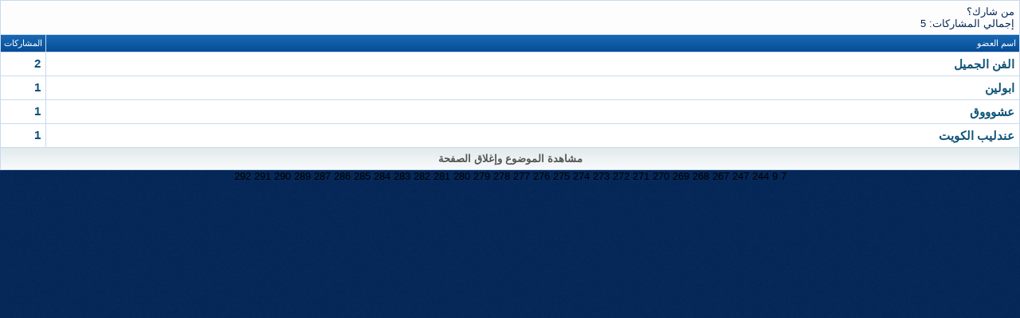

--- FILE ---
content_type: text/html; charset=windows-1256
request_url: https://forum.fnkuwait.com/misc.php?do=whoposted&t=34159
body_size: 2316
content:
<!DOCTYPE html PUBLIC "-//W3C//DTD XHTML 1.0 Transitional//EN" "http://www.w3.org/TR/xhtml1/DTD/xhtml1-transitional.dtd"> <html xmlns="http://www.w3.org/1999/xhtml" dir="rtl" lang="ar"> <head> <head> <meta http-equiv="Content-Type" content="text/html; charset=windows-1256" /> <meta name="generator" content="vBulletin 3.8.7" /> <meta name="keywords" content="دراما, دراما ومسرح, شبكة الدراما, شبكة الدراما والمسرح الكويتية الخليجية, شبكة الدراما والمسرح, شبكة الفن, قاعة النقاشات الكبرى, شبكة الفن والإعلام الكويتية الخليجية, شبكة الفن والإعلام, ساحة النقاش الفنية, أكبر ساحة نقاش فنية, الشبكة الفنية والإعلامية الكويتية الخليجية, منتديات الفنان عبدالحسين عبدالرض, عبدالحسين عبدالرض, منتدى عبدالحسين, عبدالحسين عبدالرضا,قاعة الصحافة,مسرح,الصحافة المسرحية,الصحافة الخليجية,الفن, الاعلام, القضايا العامة, دراما عربية, صور دراما, تليفزيون, مسرحيات,هوليود.بوليود,الادب, الكتب, الثقافة,الثقافية, الشبكة المفتوحة," /> <meta name="description" content="شبكة الدراما والمسرح الكويتية الخليجية" />  <style type="text/css" id="vbulletin_css">
/**
* vBulletin 3.8.7 CSS
* Style: 'شبكة الفن والإعلام الكويتية الخليجية'; Style ID: 21
*/
@import url("clientscript/vbulletin_css/style-8cbb81d9-00021.css");
</style> <link rel="stylesheet" type="text/css" href="clientscript/vbulletin_important.css?v=387" />  <script type="text/javascript">

/***********************************************
* Bookmark site script- © Dynamic Drive DHTML code library (www.dynamicdrive.com)
* This notice MUST stay intact for legal use
* Visit Dynamic Drive at http://www.dynamicdrive.com/ for full source code
***********************************************/

/* Modified to support Opera */
function bookmarksite(title,url){
if (window.sidebar) // firefox
	window.sidebar.addPanel(title, url, "");
else if(window.opera && window.print){ // opera
	var elem = document.createElement('a');
	elem.setAttribute('href',url);
	elem.setAttribute('title',title);
	elem.setAttribute('rel','sidebar');
	elem.click();
} 
else if(document.all)// ie
	window.external.AddFavorite(url, title);
}
</script> <script type="text/javascript" src="clientscript/yui/yahoo-dom-event/yahoo-dom-event.js?v=387"></script> <script type="text/javascript" src="clientscript/yui/connection/connection-min.js?v=387"></script> <script type="text/javascript"> <!--
var SESSIONURL = "s=cc2c14a31684a6a0355e056b4fb52fab&";
var SECURITYTOKEN = "guest";
var IMGDIR_MISC = "fnkuwait/misc";
var vb_disable_ajax = parseInt("0", 10);
// --> </script> <script type="text/javascript" src="clientscript/vbulletin_global.js?v=387"></script> <script type="text/javascript" src="clientscript/vbulletin_menu.js?v=387"></script> <link rel="alternate" type="application/rss+xml" title="شبكة الدراما والمسرح الكويتية الخليجية RSS Feed" href="external.php?type=RSS2" />  <script type="text/javascript" src="https://forum.fnkuwait.com/clientscript/ncode_imageresizer.js?v=1.0.1"></script> <style type="text/css"> <!--
table.ncode_imageresizer_warning {
	background: #FFFFE1;
	color: #000000;
	border: 1px solid #CCC;
	cursor: pointer;
}

table.ncode_imageresizer_warning td {
	font-size: 10px;
	vertical-align: middle;
	text-decoration: none;
}

table.ncode_imageresizer_warning td.td1 {
	padding: 5px;
}

table.ncode_imageresizer_warning td.td1 {
	padding: 2px;
}
--> </style> <script type="text/javascript"> <!--
NcodeImageResizer.MODE = 'enlarge';
NcodeImageResizer.MAXWIDTH = 600;
NcodeImageResizer.MAXHEIGHT = 0;

NcodeImageResizer.BBURL = 'https://forum.fnkuwait.com';

vbphrase['ncode_imageresizer_warning_small'] = 'إضغط هنا لرؤية الصورة بحجمها الطبيعي.';
vbphrase['ncode_imageresizer_warning_filesize'] = 'تم تصغير هذه الصورة. إضغط هنا لمشاهدة الصورة كاملة. الصورة الأصلية بأبعاد %1$s * %2$s و حجم %3$sKB.';
vbphrase['ncode_imageresizer_warning_no_filesize'] = 'تم تصغير هذه الصورة. إضغط هنا لرؤية الصورة كاملة. الحجم الأصلي للصورة هو  %1$s * %2$s.';
vbphrase['ncode_imageresizer_warning_fullsize'] = 'إضغط هنا لمشاهدة الصورة كاملة';
//--> </script> <title>من شارك؟ - شبكة الدراما والمسرح الكويتية الخليجية</title> </head> <body onload="self.focus()" style="margin:0px"> <table class="tborder" cellpadding="6" cellspacing="1" border="0" width="100%"> <tr> <td class="tcat" colspan="2">
		من شارك؟
		<div class="smallfont">إجمالي المشاركات: 5</div> </td> </tr> <tr> <td class="thead" width="100%">اسم العضو</td> <td class="thead">المشاركات</td> </tr> <tr> <td class="alt1"> <a href="u15077.html" target="_blank">الفن الجميل</a> </td> <td class="alt1"><a href="search.php?do=finduser&amp;userid=15077&amp;searchthreadid=34159" onclick="opener.location=('search.php?s=cc2c14a31684a6a0355e056b4fb52fab&amp;do=finduser&amp;userid=15077&amp;searchthreadid=34159'); self.close();">2</a></td> </tr><tr> <td class="alt2"> <a href="u7268.html" target="_blank">ابولين</a> </td> <td class="alt2"><a href="search.php?do=finduser&amp;userid=7268&amp;searchthreadid=34159" onclick="opener.location=('search.php?s=cc2c14a31684a6a0355e056b4fb52fab&amp;do=finduser&amp;userid=7268&amp;searchthreadid=34159'); self.close();">1</a></td> </tr><tr> <td class="alt1"> <a href="u4367.html" target="_blank">عشوووق</a> </td> <td class="alt1"><a href="search.php?do=finduser&amp;userid=4367&amp;searchthreadid=34159" onclick="opener.location=('search.php?s=cc2c14a31684a6a0355e056b4fb52fab&amp;do=finduser&amp;userid=4367&amp;searchthreadid=34159'); self.close();">1</a></td> </tr><tr> <td class="alt2"> <a href="u4026.html" target="_blank">عندليب الكويت</a> </td> <td class="alt2"><a href="search.php?do=finduser&amp;userid=4026&amp;searchthreadid=34159" onclick="opener.location=('search.php?s=cc2c14a31684a6a0355e056b4fb52fab&amp;do=finduser&amp;userid=4026&amp;searchthreadid=34159'); self.close();">1</a></td> </tr> <tr> <td class="tfoot" colspan="2" align="center"><div class="smallfont"> <a href="t34159" onclick="opener.location=('showthread.php?s=cc2c14a31684a6a0355e056b4fb52fab&amp;t=34159'); self.close();"><strong>مشاهدة الموضوع وإغلاق الصفحة</strong></a> </div></td> </tr> </table> <div class="smallfont" align="center"><a href="https://forum.fnkuwait.com/archive/index.php/f-7.html">7</a> <a href="https://forum.fnkuwait.com/archive/index.php/f-9.html">9</a> <a href="https://forum.fnkuwait.com/archive/index.php/f-244.html">244</a> <a href="https://forum.fnkuwait.com/archive/index.php/f-247.html">247</a> <a href="https://forum.fnkuwait.com/archive/index.php/f-267.html">267</a> <a href="https://forum.fnkuwait.com/archive/index.php/f-268.html">268</a> <a href="https://forum.fnkuwait.com/archive/index.php/f-269.html">269</a> <a href="https://forum.fnkuwait.com/archive/index.php/f-270.html">270</a> <a href="https://forum.fnkuwait.com/archive/index.php/f-271.html">271</a> <a href="https://forum.fnkuwait.com/archive/index.php/f-272.html">272</a> <a href="https://forum.fnkuwait.com/archive/index.php/f-273.html">273</a> <a href="https://forum.fnkuwait.com/archive/index.php/f-274.html">274</a> <a href="https://forum.fnkuwait.com/archive/index.php/f-275.html">275</a> <a href="https://forum.fnkuwait.com/archive/index.php/f-276.html">276</a> <a href="https://forum.fnkuwait.com/archive/index.php/f-277.html">277</a> <a href="https://forum.fnkuwait.com/archive/index.php/f-278.html">278</a> <a href="https://forum.fnkuwait.com/archive/index.php/f-279.html">279</a> <a href="https://forum.fnkuwait.com/archive/index.php/f-280.html">280</a> <a href="https://forum.fnkuwait.com/archive/index.php/f-281.html">281</a> <a href="https://forum.fnkuwait.com/archive/index.php/f-282.html">282</a> <a href="https://forum.fnkuwait.com/archive/index.php/f-283.html">283</a> <a href="https://forum.fnkuwait.com/archive/index.php/f-284.html">284</a> <a href="https://forum.fnkuwait.com/archive/index.php/f-285.html">285</a> <a href="https://forum.fnkuwait.com/archive/index.php/f-286.html">286</a> <a href="https://forum.fnkuwait.com/archive/index.php/f-287.html">287</a> <a href="https://forum.fnkuwait.com/archive/index.php/f-289.html">289</a> <a href="https://forum.fnkuwait.com/archive/index.php/f-290.html">290</a> <a href="https://forum.fnkuwait.com/archive/index.php/f-291.html">291</a> <a href="https://forum.fnkuwait.com/archive/index.php/f-292.html">292</a> </div></body> </html>